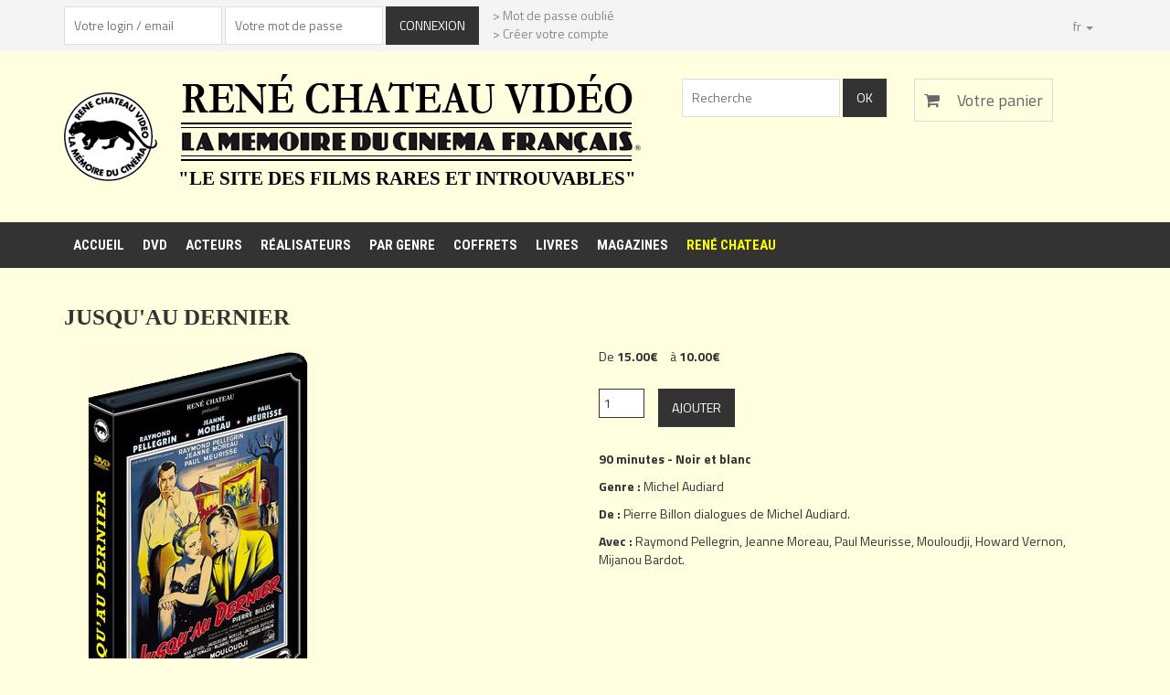

--- FILE ---
content_type: text/html; charset=UTF-8
request_url: https://www.renechateauvideo.com/fr/article-368-jusquau_dernier.php
body_size: 14412
content:
<!DOCTYPE html>
<html  lang="fr">
	<head>
	<meta charset="utf-8">
	<meta http-equiv="X-UA-Compatible" content="IE=edge">
    <meta name="viewport" content="width=device-width, initial-scale=1">
 
		<title>René Chateau Vidéo - Article - JUSQU'AU DERNIER</title>
		<meta name="description" content="Article JUSQU'AU DERNIER Il a fui avec le butin du hold-up. Ses ex-amis le traquent et pour leur échapper, il se réfugie dans un cirque… Amour, amitié, violence et passion. Raymond Pellegrin, Jeanne Moreau, Paul Meurisse, Mouloudji et Howard Vernon ! Cette distribution hors pair donne toute son intensité à cette "Série Noire" des Années 50 dialoguée par Michel Audiard.">
		<meta name="keywords" content="Article,Michel Audiard,, Pierre Billon dialogues de Michel Audiard, Raymond Pellegrin||Jeanne Moreau||Paul Meurisse||Mouloudji||Howard Vernon||Mijanou Bardot">
	    <!-- Google Fonts -->
	    <link href='https://fonts.googleapis.com/css?family=Titillium+Web:400,200,300,700,600' rel='stylesheet' type='text/css'>
	    <link href='https://fonts.googleapis.com/css?family=Roboto+Condensed:400,700,300' rel='stylesheet' type='text/css'>
	    <link href='https://fonts.googleapis.com/css?family=Raleway:400,100' rel='stylesheet' type='text/css'>
	    
	    <!-- Bootstrap -->
	    <link rel="stylesheet" href="/css/bootstrap.min.css">
	    
	    <!-- Font Awesome -->
	    <link rel="stylesheet" href="/css/font-awesome.min.css">
	    
	    <!-- Custom CSS -->
	    <link rel="stylesheet" href="/css/owl.carousel.css">
	    <link rel="stylesheet" href="/css/style.css">
    	<link rel="stylesheet" href="/css/responsive.css">
    	<link rel="stylesheet" href="/css/jquery-ui.min.css">
  	   	<link type="image/ico" rel="icon" href="/favicon.ico">

    <!-- Latest jQuery form server -->
    <script src="/js/jquery.min.js"></script>
    

    
    <!-- Bootstrap JS form CDN -->
    <script src="/js/bootstrap.min.js"></script>
    
    <!-- jQuery sticky menu -->
    <script src="/js/owl.carousel.min.js"></script>
    <script src="/js/jquery.sticky.js"></script>
    
    <!-- jQuery easing -->
    <script src="/js/jquery.easing.1.3.min.js"></script>
    
    <!-- Mask -->
    
    <script src="/js/jquery.maskedinput.min.js"></script>
    
    <!-- Main Script -->
    <script src="/js/main.js"></script>    	
    	
    <!-- HTML5 shim and Respond.js for IE8 support of HTML5 elements and media queries -->
    <!-- WARNING: Respond.js doesn't work if you view the page via file:// -->
    <!--[if lt IE 9]>
      <script src="https://oss.maxcdn.com/html5shiv/3.7.2/html5shiv.min.js"></script>
      <script src="https://oss.maxcdn.com/respond/1.4.2/respond.min.js"></script>
    <![endif]-->    	
    	
	</head>
	<body>
		<header>
		
			    <div class="header-area">
        <div class="container">
            <div class="row">
                <div class="col-md-9" style='z-index:10'>
                    <nav class="user-menu">
						<div class='connexion' id='connexion' >
	<form method='POST' class="alignleft">
		<input type='text' name='login' id='login'  placeholder="Votre login / email"/>
		<input type='password' name='mdp' id='mdp'  placeholder="Votre mot de passe"/>
		<input type='submit' value="Connexion" name='connecter' />
	</form>
	<div class="alignleft">
		<a href='gestion_compte.php#oublie' > > Mot de passe oublié</a><br />
		<a href='gestion_compte.php#inscription' >  > Créer votre compte</a>
	</div>	
</div>
					</nav>
					
				</div>
				
				<div class="col-md-3">
                  		<div class="header-right">
                  			<ul class="list-unstyled list-inline">
                           	<li class="dropdown dropdown-small">
                              	 <a data-toggle="dropdown" data-hover="dropdown" class="dropdown-toggle" href="#"><span class="key"></span><span class="value">fr </span><b class="caret"></b></a>
                               	<ul class="dropdown-menu">
									<li><a class="menu_langue actif"  href='/fr/accueil.php' title='Français' >Fr - Français</a></li>
                               	</ul>
                           </li>
                           </ul>
					</div>
				</div>
			</div>
		</div>
	</div>

			
			<div class="site-branding-area">
		        <div class="container">
		            <div class="row">
		            	
		                <div class="col-sm-7">
		                    <div class="logo">
		                        <a href='accueil.php' title="Accueil"  >
		                        <img class='logo1' alt="René Chateau Vidéo" src='/images/rene_chateau_video.gif' title='Accueil'/>
		                        <img src="/images/titre-3.gif" alt="René Chateau Vidéo" title="La mémoire du cinéma français" />
		                        <h1>"Le site des films rares et introuvables"</h1>
		                        </a>
		                        
		                    </div>
		                </div>
						<nav class="col-sm-3">
							<form class="search-item floatright" method='POST' action="recherche.php">
								<input type='text' name='recherche_texte' placeholder='Recherche'/>
								<input type='submit' value='Ok' name='recherche' />
							</form>
							<div class="cb"></div>
						</nav>		                
		                <div class="col-sm-2">
		                    <div class="shopping-item">
		                        <a href="panier.php"><i class="fa fa-shopping-cart"></i>  Votre panier<span class="product-count"></span></a>
		                    </div>
		                </div>
		            </div>
		        </div>
		    </div> <!-- End site brandin -->
							
		    <div class="mainmenu-area">
		        <div class="container">
		            <div class="row">
		                <nav class="navbar-header">
		                    <button type="button" class="navbar-toggle" data-toggle="collapse" data-target=".navbar-collapse">
		                        <span class="sr-only">Toggle navigation</span>
		                        <span class="icon-bar"></span>
		                        <span class="icon-bar"></span>
		                        <span class="icon-bar"></span>
		                    </button>
		                </nav> 
		                
		                <nav class="navbar-collapse collapse">
		                    <ul class="nav navbar-nav">
		                        <li class="{actif1}"><a href="accueil.php" title="Accueil">Accueil</a></li>
		                        <li class="{actif6}"><a href="dvd.php" title="Nos DVD">DVD</a></li>
		                        <li class="{actif4}"><a href="acteurs.php" title="Acteurs">Acteurs</a></li>
		                        <li class="{actif3}"><a href="realisateurs.php" title="Réalisateurs">Réalisateurs</a></li>
		                        <li class="{actif2}"><a href="genre.php" title="Par genre">Par genre</a></li>		                        
		                        <li class="{actif9}"><a href="coffrets.php" title="Coffrets">Coffrets</a></li>
		                        <li class="{actif10}"><a href="livres.php" title="Livres">Livres</a></li>		                        
		                        <li class="{actif13}"><a href="magazines.php" title="Magazines">Magazines</a></li>
		                        <li class="{actif16}"><a class='jaune' href="rene_chateau.php" title="René Chateau">René Chateau</a></li>	
		                        
		                    </ul>
		                </nav>  
		            </div>
		        </div>
		    </div> <!-- End mainmenu area -->											
							
		</header>
					
		<section>
			      
    <style>
    

.thmb { position:relative;}
.thmb>img:first-of-type { cursor:zoom-in;	}
.thmb>img:nth-of-type(2) { position:absolute;bottom:0;right:0px; }
.thmb:focus {display:block;position:fixed; top:0px; left:0px; width:100%; height:100%;filter:alpha(opacity=70);-moz-opacity: 0.7; opacity: 0.7; background:url("/images/disabled.png");z-index:104;}
.thmb:focus>img {display:none;}
.thmb+span {display:none;}
.thmb:focus+span {display:block; position:fixed; top:0; left:0; width:100%; height:100%; z-index:110; text-align:center; overflow:auto;}
.thmb:focus+span:before{content: ''; display:inline-block; height:100%; vertical-align:middle; margin-right:-0.25em;}
.thmb:focus+span>img {border:solid 5px darkgrey; display:inline; vertical-align:middle; max-height:95%; max-width:95%;cursor:zoom-out;}    
    
    </style>
  
   <div class="single-product-area">
        <div class="zigzag-bottom"></div>
        <div class="container">
            <div class="row">

                <div class="col-md-12 floatright">
                    <div class="product-content-right">

                          <h2 class="product-name"><!-- <ins>7278 - </ins>  -->JUSQU'AU DERNIER</h2>
                    
                           <div class="col-sm-6">
                               <div class="product-images">
                                   <div class="product-main-img">
                                       <img src="../images/prod_368_jusquau_dernier.jpg" alt="">
                                   </div>
                                   
                                   <div class="product-gallery" style="display:none;">
                                       <span class="thmb" tabindex="1"><img src="" /></span>
                                       <span><img src=""/></span>
                                   </div>
                               </div>
                           </div>
                           
                           <div class="col-sm-6">
                               <div class="product-inner">
								
									     <div class="product-inner-price">
         De  <ins>15.00€ </ins>à <ins>10.00€</ins>
<p class='info_tarif'></p>
<p class='info_tarif'></p>              
     </div>    
     
     <form id='ajouter_panier' method='POST' class="cart">
         <div class="quantity">
             <input type="number" size="4" class="input-text qty text" title="Quantite" value="1" name="quantite" min="1" step="1">
         </div>
         <input type='hidden' value="368" name='id_produit' id='id_produit' autocomplete='off'/>
         <input type="submit" value="Ajouter" name="ajouter"></p>
     </form>    
                                   
                                   	<div class="product-inner-category">
                                   	
                                   		<p><strong>90 minutes - Noir et blanc<br /></strong></p>
                                   	
                                       <p><strong>Genre : </strong><a href="genre-8-michel_audiard.php">Michel Audiard</a></p>
                                       <p><strong>De : </strong><a href="realisateurs-322-pierre_billon_dialogues_de_michel_audiard.php">Pierre Billon dialogues de Michel Audiard</a>.</p>
                                       <p><strong>Avec : </strong><a href="acteurs-236-raymond_pellegrin.php">Raymond Pellegrin</a>, <a href="acteurs-517-jeanne_moreau.php">Jeanne Moreau</a>, <a href="acteurs-218-paul_meurisse.php">Paul Meurisse</a>, <a href="acteurs-226-mouloudji.php">Mouloudji</a>, <a href="acteurs-399-howard_vernon.php">Howard Vernon</a>, <a href="acteurs-734-mijanou_bardot.php">Mijanou Bardot</a>.</p>
                                   	</div> 
   
                                    
                                 
                                   	
                                   	
                                    
                               </div>
                                   
                           </div>
                           
                           <div class='cb'></div>
                   
                            <div role="tabpanel" class="tab-pane fade in active" id="home">
                               <h2>Résumé</h2>  
                               <p>Il a fui avec le butin du hold-up. Ses ex-amis le traquent et pour leur échapper, il se réfugie dans un cirque… Amour, amitié, violence et passion. Raymond Pellegrin, Jeanne Moreau, Paul Meurisse, Mouloudji et Howard Vernon ! Cette distribution hors pair donne toute son intensité à cette "Série Noire" des Années 50 dialoguée par Michel Audiard.</p>
                               <p><strong>Sortie Paris  : </strong>20 mars 1957 aux cinémas "Berlitz", "Paris" et "Wepler"<br /></p>
                           	</div>
                          

	                        <div class="related-products-wrapper">
	                            <h2 class="related-products-title"></h2>
	                            <p>
	                            	
	                            </p>
	                        </div>
                        
                    	</div>                    
                	</div>
                	<!-- 
                	<div class="col-md-4 floatleft">
                    
	                    <div class="single-sidebar">
	                        <h2 class="sidebar-title">Propositions</h2>
	                        
	                                               
	                    </div>
                    
                	</div>
                	 -->
                </div>
            </div>
        </div>


		</section>		
			

 			
	<footer>
	

	    
    <div class="footer-bottom-area">
        <div class="container">
            <div class="row">
                <div class="col-md-8">
                    <div class="copyright">
                        <h2>René Chateau Vidéo</h2>
                        <p>
						72 rue Lauriston,<br /> 75116 Paris<br />
                        <p>Tous droits réservé © 2017 RCV &nbsp;&nbsp;&nbsp;&nbsp; <a href='ml.php' title="Mentions légales"> > Mentions légales </a>&nbsp;&nbsp;&nbsp;&nbsp; <a href="cgv.php" title="Conditions générales de vente"> > Conditions générales de vente</a>&nbsp;&nbsp;&nbsp;&nbsp; </p>
                    </div>
                </div>
                
                <div class="col-md-4">
					<div class="copyright"><p>Développé par AM</p></div>
                </div>
            </div>
        </div>
    </div> <!-- End footer bottom area -->			
			
			
					
	</footer>
			
		


	</body>
	

		
</html>

--- FILE ---
content_type: text/css
request_url: https://www.renechateauvideo.com/css/style.css
body_size: 25901
content:
.floatleft { float: left }
.floatright { float: right }
.alignleft {
    float: left;
    margin-right: 15px;
}
.alignright {
    float: right;
    margin-left: 15px;
}
.block{display:block}
.aligncenter {
    display: block;
    margin: 0 auto 15px;
}
.cb {clear: both}
a:focus { outline: 0px solid }
img {
    max-width: 100%;
    height: auto;
}
.fix { overflow: hidden }
h1,
h2,
h3,
h4,
h5,
h6 {
	font-family:Times New Roman, serif;
    font-weight: 700;
    margin: 0 0 15px;
}

h2 > ins{color:#333;text-decoration:none;}
span.erreur{color:#333}
body { font-family: 'Titillium Web', sans-serif; background-color:lightyellow}



.header-area {
	padding-bottom: 7px;
    background: none repeat scroll 0 0 #f4f4f4;
}
.header-area a {
    color: #888;
}

.site-branding-area{padding-bottom:25px;}

.user-menu{padding-top:7px;}
#connected{margin-top: 10px;}

.user-menu ul {
    list-style: outside none none;
    margin: 0;
    padding: 0;
}
.user-menu li {
    display: inline-block;
}
.user-menu li a {
    display: block;
    font-size: 13px;
    margin-right: 5px;
    padding: 10px;
}
.user-menu li a i.fa {
    margin-right: 5px;
}
.header-right{margin-top:10px;}

.header-right ul.list-inline {
    margin: 0;
    text-align: right;
}
.header-right ul.list-inline li a {
    display: block;
    padding: 9px;
}
.header-right ul.list-inline li ul a {
    padding: 5px 15px;
}
.header-right ul.list-inline li ul {
    border: medium none;
    border-radius: 0;
    left: 50%;
    margin-left: -50px;
    min-width: 100px;
    text-align: center;
}

.mainmenu-area {background: none repeat scroll 0 0 #333;
font-family: "Roboto Condensed",sans-serif;
text-transform: uppercase;
width: 100%;
z-index: 999;}

.logo a {
    color: #999;
    float:left;
     margin: 10px 0;
}

.logo h1 {color: black;font: bold 21px Times New Roman;text-transform: uppercase;margin: 0;margin-left: 125px;margin-top: -15px;}

.logo img {
}
.logo .logo1{margin-top:35px;}
.logo h1 a:hover {text-decoration: none;opacity: .7}
.logo h1  span {
    color: #333;
}

.search-item{margin-top: 120px;}

.shopping-item {
    border: 1px solid #ddd;
    float: right;
    font-size: 18px;
	margin-top: 120px;
    padding: 10px;
    position: relative;
}
.shopping-item a {
    color: #666;
}

.qty-cart{width:50px;}
.edit_qty_cart{cursor:pointer;float:right;margin-top:10px;}
.cart-amunt {
    color: #333;
    font-weight: 700;
}
.btn_payment{width:100%;}
.product-count {
    background: none repeat scroll 0 0 #333;
    border-radius: 50%;
    color: #fff;
    display: inline-block;
    font-size: 10px;
    height: 20px;
    padding-top: 2px;
    position: absolute;
    right: -10px;
    text-align: center;
    top: -10px;
    width: 20px;
}
.shopping-item i.fa {
    margin-right: 15px;
}

.carousel-indicators{display:none;}

.shopping-item:hover {
    background: none repeat scroll 0 0 #333;
    border-color: #333;
}
.shopping-item:hover a {
    color: #fff;text-decoration: none
}
.shopping-item:hover .cart-amunt {
    color: #fff;
}
.shopping-item:hover .product-count {
    background: none repeat scroll 0 0 #000;
}

 .product-count:empty { display: none; }

.mainmenu-area ul.navbar-nav li a {
    color: #fff;
    font-size: 16px;
    font-weight: 700;
    padding: 20px;
}

.jaune{color:Yellow!important;}

.mainmenu-area ul.navbar-nav li:hover a, .mainmenu-area ul.navbar-nav li.active a {background: #222}
.mainmenu-area .nav > li > a:focus {color: #000}

.slider-area {clear: both;max-width: 2000px;}
.slider-area, .promo-area, .brands-area, .maincontent-area, .footer-top-area, .product-widget-area, .product-breadcroumb-area, .single-product-area , .list_heading_area {position: relative;overflow: hidden}
.zigzag-bottom {}
.slide-text-wrapper {
  height: 700px;
}
.slide-text-wrapper.slide_page {
  height: 600px;
}
.slide-text-wrapper {
  display: table;width: 100%;
}

.slide-text {display: table-cell;vertical-align: middle}

#nouveaute{height: 340px;margin-top:25px;}
#nouveaute img{width: 260px;height: 465px;}



.slide-bg {
  height: 100%;
  left: 0;
  position: absolute;
  top: 0;
  width: 100%;background-position: center;background-size: cover
}
.slide-bg:after {
  background: none repeat scroll 0 0 transparent;
  content: "";
  height: 100%;
  left: 0;
  position: absolute;
  top: 0;
  width: 100%;
}

.slide-text {color: #fff;font-size: 18px;font-weight: 200}
.slide-text h2 {
  font-size: 35px;font-weight: 200
}

.slide-content {position: relative;z-index: 9;padding: 10px}
.slide-content:before {
  background: none repeat scroll 0 0 #000;
  content: "";
  height: 100%;
  left: 0;
  opacity: 0.6;
  position: absolute;
  top: 0;
  width: 100%;
  z-index: -1;
}


.readmore {
    background: none repeat scroll 0 0 #333;
    color: #fff;
    border: 1px solid #333;
    display: inline-block;
    font-size: 20px;
    margin-top: 15px;
    padding: 10px 20px;
    text-transform: uppercase;
}


.readmore:hover {background: #222;text-decoration: none;color: #fff;border: 1px solid #fff}


.promo-area {
  background: none repeat scroll 0 0 #333;
  color: #fff;
  padding: 77px 0 70px;
}

.brands-area {
  background: none repeat scroll 0 0 #333;
  color: #fff;
  padding: 0px 0 200px;
}

.promo-area .zigzag-bottom, .brands-area .zigzag-bottom {background: #fff}
.single-promo {
    border: 1px solid #E8ADAA;
    font-size: 25px;
    font-weight: 200;
    padding: 20px 10px;
    text-align: center;
}
.single-promo a{color:white;}
.single-promo i {
  font-size: 50px;
}

.single-promo:hover {color: #fff;background: #222;border-color: #222}

.section-title {
	color: #024da2;
  font-size: 50px;
  font-weight: 100;
  margin-bottom: 50px;
  text-align: center;
}


.product-f-image {
    position: relative;
    text-align:center;
}


.product-f-image {height:465px;}
.owl-stage .product-f-image {height:380px;} 
.product-f-image img{max-height:465px;}
.product-f-image2 img{max-height:167px;}
.product-f-image2{height:167px;}
.product-f-image3 img{max-height:250px;}
.product-f-image3{height:250px;}
.product-hover {
    height: 100%;
    left: 0;
    position: absolute;
    top: 0;
    width: 100%;overflow: hidden;border: 1px solid #ddd;
}
.product-hover:after {
  background: none repeat scroll 0 0 #000;
  content: "";
  height: 100%;
  left: -100%;
  opacity: 0.6;
  position: absolute;
  top: 0;
  width: 100%;transition: .4s;
}
.product-hover a {
    background: none repeat scroll 0 0 #333;
    border-radius: 5px;
    color: #fff;
    display: block;
    font-size: 16px;
    left: 10%;
    margin: 0;
    padding: 10px;
    position: absolute;
    text-align: center;
    text-transform: uppercase;
    border: 1px solid #333;
    width: 80%;z-index: 99;transition: .4s;
}
.product-hover2 a {
    font-size: 14px;
    padding: 5px;
}
.product-hover a:hover {
  background: #000;
  text-decoration: none;border-color: #444;
  color:yellow;
}
.product-carousel-price{
	text-align:center;
}
.product-carousel-price ins {
  color: #333;
  font-weight: 700;
  margin-right: 5px;
  text-decoration: none;
}
.product-hover a i.fa {
    margin-right: 5px;
}
.product-hover a.add-to-cart-link {top: -25%;}
.product-hover a.view-details-link { bottom: -25%;}
.single-product h2 {
    font-size: 18px;
    line-height: 25px;
    margin-bottom: 10px;
    margin-top: 15px;
    text-align:center;
    height:75px;
}


.single-product h2 a {
    color: #222;
}
.single-product p {
    color: #333;
    font-weight: 700;
}

.single-product {
  overflow: hidden;
}
.single-product:hover {}
.single-product:hover .product-hover a.add-to-cart-link {top: 25%;}
.single-product:hover .product-hover a.view-details-link {bottom: 25%;}
.single-product:hover .product-hover:after{left: 0}


.product-carousel {
  padding-top: 40px;
}
.latest-product .owl-nav {
  position: absolute;
  right: 0;
  top: 0;
}

.latest-product .owl-nav div, .related-products-wrapper .owl-nav div {
  border: 1px solid #333;
  color: #333;
  display: inline-block;
  margin-left: 15px;
  padding: 1px 10px;
}
.latest-product .owl-nav div:hover, .brand-wrapper .owl-nav div:hover, .related-products-wrapper .owl-nav div:hover {color: #222;border-color: #222}
.brand-list {padding-top: 40px;}
.brand-list .owl-nav {
  position: absolute;
  right: 0;
  top: 0;
}
.brand-wrapper .owl-nav div {
  border: 1px solid #fff;
  color: #fff;
  display: inline-block;
  margin-left: 15px;
  padding: 1px 10px;
}

.maincontent-area {padding-bottom: 70px}

.product-wid-title {
  font-family: raleway;
  font-size: 30px;
  font-weight: 100;
  margin-bottom: 40px;
}


.list_alpha{margin:0 auto 25px auto;display:table;}
.list_alpha a{margin:left:5px;text-transform:uppercase;font: small-caps bold 2.6em Times New Roman, serif;display: block;float: left;margin: 3px;}

.list_alpha a.actif{font-weight:bold; color:#024da2;text-decoration:underline;}

.single-wid-product {
    margin-bottom: 31px;
    overflow: hidden;
}
.product-thumb {
    float: left;
    height: 90px;
    margin-right: 15px;
    width: 100px;
}
.single-wid-product h2 {
    font-size: 18px;
    margin-bottom: 12px;
}
.product-wid-rating {
    color: #ffc808;
    margin-bottom: 10px;
}
.product-wid-price ins {
    color: #333;
    font-weight: 700;
    margin-right: 10px;
    text-decoration: none;
}
.single-wid-product h2 a {
    color: #222;
}
.single-wid-product h2 a:hover, .single-product h2 a:hover {
    color: #333;
}
.wid-view-more {
    background: none repeat scroll 0 0 #333;
    color: #fff;
    padding: 3px 15px;
    position: absolute;
    right: 10px;
    top: 3px;
}
.wid-view-more:hover {color: #fff;background-color: #222;text-decoration: none}
.single-product-widget {
    position: relative;
}
.product-widget-area {
  padding-bottom: 70px;
  padding-top: 30px;
}
.product-widget-area .zigzag-bottom, .zigzag-bottom.black{background: #333}
.footer-top-area .zigzag-bottom{background: #000}
.footer-top-area {background: none repeat scroll 0 0 #333;
color: #999;
padding: 35px 0 180px;}


.footer-bottom-area {background: #000;color: #fff}
.footer-about-us span {
  color: #333;
}
.footer-wid-title {
  font-weight: 200;
}

.footer-about-us h2 {
  font-weight: 200;
}
.footer-menu ul {
    list-style: outside none none;
    margin: 0;
    padding: 0;
}
.footer-menu ul li {
    border-bottom: 1px dashed #555;
    padding: 5px 0;
}
.footer-menu a {
    display: block;
    padding: 5px 0;color: #999
}


.footer-social a {
  background: none repeat scroll 0 0 #333;
  color: #fff;
  display: inline-block;
  font-size: 20px;
  height: 40px;
  margin-bottom: 10px;
  margin-right: 10px;
  padding-top: 5px;
  text-align: center;
  width: 40px;border: 1px solid #333;
}

.footer-social a:hover {background-color: #222;border-color: #666}

.footer-social {margin-top: 20px}


.copyright h2{margin-bottom:0px!important;}

.newsletter-form input[type="email"] {
    background: none repeat scroll 0 0 #fff;
    border: medium none;
    margin-bottom: 10px;
    padding: 10px;
    width: 100%;
}
.newsletter-form input[type="submit"] {
    background: none repeat scroll 0 0 #333;
    border: medium none;
    color: #fff;
    display: inline-block;
    font-size: 18px;
    padding: 7px 20px;
    text-transform: uppercase;border: 1px solid #333;
}


.newsletter-form input[type="submit"]:hover {background: #222;border-color: #666}
.newsletter-form {
    margin-top: 25px;
}
a {color: #333}
a:hover, a:focus {color: black;}
.footer-bottom-area {
  background: none repeat scroll 0 0 #000;
  color: #fff;
  padding-bottom: 40px;
}


.slide-bulletz {
    bottom: 30px;
    left: 0;
    position: absolute;
    text-align: center;
    width: 100%;
    z-index: 99;
}
ol.slide-indicators {
left: inherit;
list-style: outside none none;
margin: 0;
padding: 0;
position: relative;
width: 100%;
}
ol.slide-indicators li {
background: none repeat scroll 0 0 #222;
border: medium none;
border-radius: 0;
cursor: pointer;
display: inline-block;
height: 10px;
margin: 0 0 0 5px;
width: 10px;
}
ol.slide-indicators li.active {
background: none repeat scroll 0 0 #fff;
height: 10px;
margin: 0 0 0 5px;
width: 10px;
}


.carousel.carousel-fade .item { transition: opacity 1s ease-in-out }
.carousel.carousel-fade .active.left,
.carousel.carousel-fade .active.right {
    left: 0;
    z-index: 2;
    opacity: 0;
    filter: alpha(opacity=0);
}

.footer-card-icon {
  font-size: 30px;
  text-align: right;
}

.copyright > p {
  margin: 5px 0 0;
}
.copyright a{color:#ccc}

.product-bit-title h2 {
  font:  bold 2.6em Times New Roman, serif;
  font-size: 50px;
  margin: 0;
  padding: 50px 0;color: #024da2;
  text-transform:uppercase;
}

.single-product-area .zigzag-bottom {background-color: #333333}

.single-product-area , .list_heading_area {
  padding: 40px 0 130px;
}





.sidebar-title {
    color: #333;
    font-size: 25px;
    margin-bottom: 30px;
    text-transform: uppercase;
}
.single-sidebar {
    margin-bottom: 50px;
    border-right: 1px solid #333;
}
input[type="text"], input[type="password"], input[type="email"], textarea {
    border: 1px solid #ddd;
    padding: 10px;
}
input[type="submit"], button[type=submit] , input[type="button"] {
    background: none repeat scroll 0 0 #333;
    border: medium none;
    color: #fff;
    padding: 11px 20px;
    text-transform: uppercase;
}
input[type="submit"]:hover, button[type=submit]:hover , input[type="button"]:hover {background-color: #222}
.single-sidebar input[type="text"] {
    margin-bottom: 10px;
    width: 100%;
}
.thubmnail-recent , .thubmnail-news {
    margin-bottom: 30px;
    overflow: hidden;
}
.thubmnail-news.actif {background-color: #f2f2f2}
	
.recent-thumb {
    float: left;
    height: auto;
    margin-right: 15px;
    width: 63px;
}
.thubmnail-recent > h2 {
    font-size: 20px;
    margin-bottom: 10px;
}
.thubmnail-news > h2{    font-size: 14px;margin-bottom: 5px;}
.thubmnail-recent > h2 a , .thubmnail-news > h2 a  {
    color: #222;
}
.product-sidebar-price > ins {
    color: #333;
    font-weight: 700;
    margin-right: 10px;
    text-decoration: none;
}
.single-sidebar > ul {
    list-style: outside none none;
    margin: 0;
    padding: 0;
}
.single-sidebar li {
    border-bottom: 1px solid #f1f1f1;
    padding: 10px 0;
}
.single-sidebar a {
    display: block;
}
.product-breadcroumb {
    margin-bottom: 20px;
}
.product-breadcroumb > a {
    margin-right: 31px;
    position: relative;
}
.product-breadcroumb > a::before {
    content: "/";
    position: absolute;
    right: -20px;
    top: 2px;
}
.product-breadcroumb > a:last-child::before {
    display: none;
}
.product-main-img {
    margin-bottom: 20px;
}
.product-gallery {
    margin-bottom: 25px;
    margin-left: -15px;
    overflow: hidden;
}
.product-gallery span.thmb img {
    height: auto;
    margin-left: 15px;
    width: 76px;
}
.product-name {
    font-size: 25px;
    margin-bottom: 20px;
}
.product-inner-price {
    margin-bottom: 25px;
}
.product-inner-price > ins {
    color: #333;
    font-weight: 700;
    margin-right: 10px;
    text-decoration: none;
}
.quantity {
    float: left;
    margin-right: 15px;
}
.quantity input[type="number"] {
    border: 1px solid #333;
    padding: 5px;
    width: 50px;
}
.add_to_cart_button {
    background: none repeat scroll 0 0 #333;
    border: medium none;
    color: #fff;
    padding: 6px 25px;display: inline-block
}
.add_to_cart_button:hover {background-color: #222;color: #fff;text-decoration: none}
form.cart {
    margin-bottom: 25px;
}
.product-inner-category {
    margin-bottom: 30px;
}
.product-tab {
    border-bottom: 1px solid #ddd;
    list-style: outside none none;
    margin: 0 0 30px;
    padding: 0;
    text-align: center;
}
.product-tab li {
    display: inline-block;
}
.product-tab li.active {
    background: none repeat scroll 0 0 #333;
}
.product-tab li.active a {
    color: #fff;
}
.product-tab li a {
    color: #222;
    display: block;
    font-size: 16px;
    padding: 10px 30px;
}
.product-tab li a:hover {
    text-decoration: none;
}
.product-tab li a:focus {
    text-decoration: none;
}
.tab-content h2 {
    font-size: 20px;
}
.tab-content {
    margin-bottom: 30px;
}
.submit-review label {
    display: block;
}
.submit-review input[type="text"], .submit-review input[type="email"], .submit-review textarea {
    margin-bottom: 20px;
    width: 100%;
}
.rating-chooser {
    margin-bottom: 30px;
}
.rating-chooser p {
    font-weight: 700;
}
.rating-wrap-post {
    font-size: 20px;
}

.submit-review textarea {
    height: 105px;
}

.related-products-wrapper {
  margin-top: 30px;
}
.related-products-title {color: #333;
font-size: 25px;
margin-bottom: 30px;
text-transform: uppercase;}

.related-products-wrapper .owl-nav {
  position: absolute;
  right: 0;
  top: -56px;
}



table.shop_table {
    border-bottom: 1px solid #ddd;
    border-right: 1px solid #ddd;
    margin-bottom: 50px;
    width: 100%;
}
table.shop_table th, table.shop_table td {
    border-left: 1px solid #ddd;
    border-top: 1px solid #ddd;
    padding: 10px;
    text-align: center;
}
table.shop_table th {
    background: none repeat scroll 0 0 #f4f4f4;
    font-size: 15px;
    text-transform: uppercase;
}
td.product-thumbnail img {
    height: auto;
    width: 70px;
}
td.product-name {
    font-size: 15px;
}
div.quantity input.plus, div.quantity input.minus {
    background: none repeat scroll 0 0 #333;
    border: medium none;
    color: #fff;
    height: 25px;
    line-height: 15px;
    width: 25px;
}
td.product-quantity div.quantity {
    float: none;
    margin: 0;
}
td.actions div.coupon {
    float: left;
}
.cart-collaterals {
    overflow: hidden;
    width:30%;
}


.cart_connexion input[type=submit]{width:100%;}
.cart_connexion input[type=text], .cart_connexion input[type=password]{width:48%}

.cross-sells {
    float: left;
    margin-right: 3%;
    width: 57%;
}
.cart_totals {
    float: right;
    margin-bottom: 50px;
    width: 40%;
}
.cart_totals td{text-align:right;}
.cart-collaterals h2 {
    color: #333;
    font-size: 25px;
    margin : 25px 0px;
    text-transform: uppercase;
}
.cart-collaterals h2.first{margin-top:0px;}
div.cart-collaterals ul.products {
    list-style: outside none none;
    margin: 0 0 0 -30px;
    padding: 0;
}
div.cart-collaterals ul.products li.product {
    float: left;
    margin-left: 30px;
    position: relative;
    width: 198px;
}
.cart_totals table {
    border-bottom: 1px solid #ddd;
    border-right: 1px solid #ddd;
    width: 100%;
}
.cart_totals table th, .cart_totals table td {
    border-left: 1px solid #ddd;
    border-top: 1px solid #ddd;
    padding: 10px;
}
.cart_totals table th {
    background: none repeat scroll 0 0 #f4f4f4;
}

.adress_cart{border:1px solid #eee;cursor:pointer;padding:5px 5px 5px 30px;background:url(/images/puce_off.png) no-repeat 1% 50%;width:100;margin-bottom:10px;cursor:pointer;}
.adress_cart:hover{background-color:#f4f4f4;}
.adress_cart.active{background:#f4f4f4 url(/images/puce_on.png) no-repeat 1% 50%;cursor:pointer;}

.onsale {
}
div.cart-collaterals ul.products li.product .onsale {
    background: none repeat scroll 0 0 #333;
    color: #fff;
    padding: 5px 10px;
    position: absolute;
    right: 0;
}
div.cart-collaterals ul.products li.product h3 {
    color: #333;
    font-size: 20px;
    margin-top: 15px;
}
div.cart-collaterals ul.products li.product .price {
    color: #333;
    display: block;
    margin-bottom: 10px;
    overflow: hidden;
}
.price > ins {
}
div.cart-collaterals ul.products li.product .price ins {
    color: #333;
    font-weight: 700;
    margin-left: 10px;
    text-decoration: none;
}



.woocommerce-info {
    background: none repeat scroll 0 0 #f4f4f4;
    font-size: 18px;
    margin-bottom: 20px;
    padding: 15px;
}
.col2-set {
    margin-left: -30px;
    overflow: hidden;
}
.col-1, .col-2 {
    float: left;
    margin-left: 30px;
    width: 360px;
}
#customer_details label {
    display: block;
    margin: 0 0 5px;
}
#customer_details input[type="text"], #customer_details textarea, .shipping_calculator input[type=text] {
    margin-bottom: 10px;
    width: 100%;
}
#customer_details h3 {
    color: #333;
    font-size: 20px;
    text-transform: uppercase;
}
.create-account {
    background: none repeat scroll 0 0 #f4f4f4;
    margin-bottom: 50px;
    padding: 15px;
}
#order_review_heading {
    color: #333;
    font-size: 20px;
    text-transform: uppercase;
}
#payment ul.payment_methods {
    list-style: outside none none;
    margin: 0 0 30px;
    padding: 0;
}
#payment ul.payment_methods li {
    margin-bottom: 15px;
}
a.about_paypal {
    font-size: 12px;
    margin-left: 15px;
}


#customer_details select, .shipping_calculator select {
  border: 1px solid #ddd;
  margin-bottom: 15px;
  padding: 10px;
  width: 100%;
}


table.shop_table td.product-remove a {
  display: inline-block;
  padding: 0 5px 2px;
  text-transform: uppercase;
}


table.shop_table td.product-remove a:hover {color: #fff;background: red;text-decoration: none}
table.shop_table td.product-name a{color: #222;}
table.shop_table td.product-name a:hover {color: #333;text-decoration: none}
div.quantity input.plus:hover, div.quantity input.minus:hover {background-color: #222}
div.cart-collaterals ul.products li.product a:hover h3 {color: #333}
div.cart-collaterals ul.products li.product a:hover {text-decoration: none}

div.cart-collaterals ul.products li.product:hover .add_to_cart_button{background-color: #222}


.cart-collaterals .shipping_calculator {
  float: right;
  width: 40%;
}


#login-form-wrap, #coupon-collapse-wrap {
    background: none repeat scroll 0 0 #f4f4f4;
    margin-bottom: 30px;
    padding: 25px;
}
#login-form-wrap label {
    display: block;
    margin-bottom: 5px;
}
#login-form-wrap input[type="text"], #login-form-wrap input[type="password"] {
    margin-bottom: 10px;
    width: 250px;
}
#login-form-wrap input[type="submit"] {
    margin-bottom: 15px;
}



.single-shop-product h2 {
    font-size: 20px;
    margin: 10px 0;
    height:50px;
    text-align:center;
}
.product-option-shop {
    margin-top: 15px;
}

.single-shop-product {margin-bottom: 50px;text-align:center;}
.single-shop-product:hover h2 a{color: black;text-decoration:underline;}


.pagination > li > a, .pagination > li > span {
  color: #333;
}

.search-area{margin:25px auto;}

.page_connexion h1,.page_gestion h1{padding:5px 3% 5px 3%;background:#eee url(../images/ico_ouvrir.png)no-repeat 1% 50% ;border:1px solid #aaa;font-size:21px;margin-bottom:15px;color:#888;cursor:pointer;line-height: 31px;}
.page_connexion h1.first,.page_gestion h1.first{margin-top:25px;}
.page_connexion h1.actif,.page_gestion h1.actif{background-image:url(../images/ico_fermer.png)}
.page_connexion form,.page_gestion form{padding:20px ;display:none;width:100%;}
.page_connexion label,.page_gestion label ,.contact label{width:220px;display:block;float:left;height:30px;line-height: 31px;margin-right:5px;margin-bottom: 15px;}
.page_connexion input[type=text],.page_connexion input[type=email],.page_connexion input[type=password],.page_gestion input[type=text],.page_gestion input[type=email],.page_gestion input[type=password]{width:270px;margin-bottom: 15px;}
.page_connexion input[type=button]{width:310px;float:left;margin-bottom:15px;}
.page_connexion select , .page_gestion select{width:270px;float:left;margin-bottom:19px;}
.page_connexion input[type=checkbox],.page_gestion input[type=checkbox]{width:270px;float:left;margin-bottom:29px;}
.page_connexion input[type=submit],.page_gestion input[type=submit],.page_gestion input[type=button]{width:300px;}
.page_connexion textarea,.page_gestion textarea{width:270px;float:left;margin-bottom:15px}
.contact{margin:25px auto;}
.contact input , .contact textarea , .contact select , .contact label{width:100%;}
.contact input[type=submit]{margin-top:25px;}
.cgu{max-height:400px;overflow:auto;border:1px solid #eee;padding:2px;width:100%;}


.ajout_produit_panier{height:102px;padding:10px;border:1px solid #ccc;background-color:#eee;margin:10px auto;float: none;}
.ajout_produit_panier img{height:80px;float:left;}
.ajout_produit_panier .ajout_panier_gauche{float:left;margin: 0 10px;;}
.ajout_produit_panier .ajout_panier_droite{float:right;margin: 0 0px;width:110px;}
.ajout_produit_panier a{border:1px solid #999;background-color:#333;color:white;cursor:pointer;width:100px;height:44px;padding:13px 5px;float:right;text-align:center;margin-top:15px;}
.ajout_produit_panier a:hover{background-color:white;color:#333;}

.panier textarea{width:100%;}

.img_gift{width:75px;}
.gift h4{color: #333;}
.gift_choice{width:100%;margin:5px 0px;}

.event{width:100%;border-bottom:#333 1px dashed;margin-bottom:10px;padding-bottom:10px;}
.detail_agenda , .bloc_type_livraison{display:none;}
.event_plus{cursor:pointer;}
input.btn_livraison{width:100%;background-color:black;}
input.btn_livraison.actif{background-color:#333;}
#adresse_rc input{width:48%;}
#adresse_rc{margin:5px;text-align:center;}
#relais_colis{text-align:center;}
.bloc_rc{border-bottom:#333 1px dashed;cursor:pointer;padding-top:5px;padding-bottom:5px;}
.bloc_rc h5 , .bloc_rc p{margin-bottom:0px;}
.bloc_rc:hover , .bloc_rc.bloc_rc_hover{background-color:#f4f4f4;}

.review{width:100%;	border-bottom:#333 1px dashed;margin-bottom:10px;padding-bottom:10px;}
.review_product {width:100%;	border-bottom:#333 1px dashed;margin-bottom:10px;padding-bottom:10px;}

.review .rating-wrap-post{text-align:center;margin:5px auto;}
.review img{width:150px;float:left;}
.review textarea{width:calc(100% - 160px);}
.review .star{cursor:pointer;}
.star.actif{color:#333}
.rate_product {position:relative;height:50px;}
.rate_resume{margin-left:130px;}
.rate_product .rate_product_black , .rate_product .rate_product_pink {position:absolute;top:0px;left:0px;width:116px;height:22px;}
.rate_product .rate_product_black{overflow:hidden;background: transparent url(/images/black_star.png) no-repeat;}
.rate_product .rate_product_pink{overflow:hidden;background: transparent url(/images/pink_star.png) no-repeat;}

.critere .ms-options-wrap {width:calc(100% - 150px);float: left;margin-top: 5px;margin-right:20px;}
